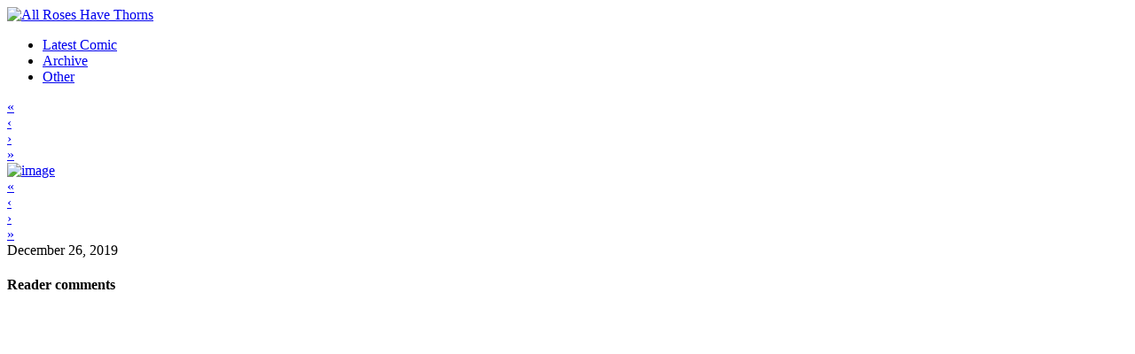

--- FILE ---
content_type: text/html; charset=UTF-8
request_url: http://allroseshavethorns.com/comic/1110
body_size: 2112
content:
<!DOCTYPE html>
<html lang="en">
<head>
	<meta charset="utf-8" />
	<meta name="viewport" content="width=device-width,initial-scale=1.0">
	<meta name="description" content="Vampires, faeries, ghosts and humans interact with one another over a centuries long, historically inspired, fantasy drama" />
	<title>20160427 - All Roses Have Thorns</title>
			<link rel="stylesheet" href="/themes/AllRoses/theme.css" />
		<link rel="stylesheet" href="/themes/AllRoses/tone.default.css" />
	<link rel="apple-touch-icon" sizes="57x57" href="/favicons/apple-icon-57x57.png">
	<link rel="apple-touch-icon" sizes="60x60" href="/favicons/apple-icon-60x60.png">
	<link rel="apple-touch-icon" sizes="72x72" href="/favicons/apple-icon-72x72.png">
	<link rel="apple-touch-icon" sizes="76x76" href="/favicons/apple-icon-76x76.png">
	<link rel="apple-touch-icon" sizes="114x114" href="/favicons/apple-icon-114x114.png">
	<link rel="apple-touch-icon" sizes="120x120" href="/favicons/apple-icon-120x120.png">
	<link rel="apple-touch-icon" sizes="144x144" href="/favicons/apple-icon-144x144.png">
	<link rel="apple-touch-icon" sizes="152x152" href="/favicons/apple-icon-152x152.png">
	<link rel="apple-touch-icon" sizes="180x180" href="/favicons/apple-icon-180x180.png">
	<link rel="icon" type="image/png" sizes="192x192" href="/favicons/android-icon-192x192.png">
	<link rel="icon" type="image/png" sizes="32x32" href="/favicons/favicon-32x32.png">
	<link rel="icon" type="image/png" sizes="96x96" href="/favicons/favicon-96x96.png">
	<link rel="icon" type="image/png" sizes="16x16" href="/favicons/favicon-16x16.png">
	<link rel="manifest" href="/favicons/manifest.json">
	<meta name="msapplication-TileColor" content="#2d2d2d">
	<meta name="msapplication-TileImage" content="/favicons/ms-icon-144x144.png">
	<meta name="theme-color" content="#2d2d2d">
	
	<link href="https://fonts.googleapis.com/css?family=Crimson+Text" rel="stylesheet">
	<link rel="alternate" type="application/rss+xml" title="RSS" href="comic/rss?id=1">
	<meta property="og:image" content="/assets/images/comics/20191226200654710087/20160427.jpg"/>
</head>

<body>
		<div id="overall_header">
		<a id="headerLink" href="/">
			<div id="headerArt" title="All Roses Have Thorns"><img src="/themes/AllRoses/images/header.png" alt="All Roses Have Thorns"></div>
		</a>
		<div id="overall_navbar">
			<ul>
				<li class="active"><a href="/comic">Latest Comic</a></li>
<li><a href="/comic/archive">Archive</a></li>
<li><a href="/other">Other</a></li>
			</ul>
			<div class="clear"></div>
		</div>
	</div>
	
	<div id="overall_content">
<script type="text/javascript">
function navTo(id) {
   var url = document.getElementById(id).href;
if(url != '' && url != '#' && url != "http://allroseshavethorns.com/comic/1110")
      window.location = url;
}

document.onkeydown = function(e) {
   if(!e) e = window.event;
   switch (e.keyCode) {
      case 37: //left arrow
         navTo('jsnavprev');
         break;
      case 39: //right arrow
         navTo('jsnavnext');
         break;
   }
}
</script>


<div class="comic_nav">
	<div class="nav_item"><a class="first navlink" href="/comic/1" title="First">&laquo;</a></div>
	<div class="nav_item"><a class="prev navlink" href="/comic/1109" title="Previous" id="jsnavprev">&lsaquo;</a></div>

	<div class="nav_item"><a class="next navlink" href="/comic/1111" title="Next" id="jsnavnext">&rsaquo;</a></div>
	<div class="nav_item"><a class="latest navlink" href="/comic/" title="Latest">&raquo;</a></div>
</div>

<div id="comic_area">
	<a href="/comic/1111" rel="next"><img itemprop="image" src="/assets/images/comics/20191226200654710087/20160427.jpg" alt="image"/></a>
</div>

<div class="comic_nav">
	<div class="nav_item"><a class="first navlink" href="/comic/1" title="First">&laquo;</a></div>
	<div class="nav_item"><a class="prev navlink" href="/comic/1109" title="Previous" id="jsnavprev">&lsaquo;</a></div>

	<div class="nav_item"><a class="next navlink" href="/comic/1111" title="Next" id="jsnavnext">&rsaquo;</a></div>
	<div class="nav_item"><a class="latest navlink" href="/comic/" title="Latest">&raquo;</a></div>
</div>

<div id="comic_comments_wrapper">
	<div class="textContent">
		<span class="commentTitle"></span>
		<span class="commentDate"><time itemprop="datePublished" datetime="2019-12-26 20:06:39">December 26, 2019</time></span>
		<br>	</div>

	
<article id="comments"><h4>Reader comments</h4><div id="disqus_thread"></div><!-- Comments load here -->
<script type="text/javascript">
	/* * * CONFIGURATION VARIABLES: EDIT BEFORE PASTING INTO YOUR WEBPAGE * * */
	var disqus_shortname = 'arht';
	var disqus_url = 'http://allroseshavethorns.com/comic/1110';
	//Uncomment the next line only if you're doing a fresh install or are only about to add Disqus comments. If you already have Disqus comments, this line might unlink your existing Disqus threads from the pages.
	//var disqus_identifier = '1114'; 
	var disqus_disable_mobile = true;
	/* * * DON'T EDIT BELOW THIS LINE * * */
	(function() {
			var dsq = document.createElement('script'); dsq.type = 'text/javascript'; dsq.async = true;
			dsq.src = '//' + disqus_shortname + '.disqus.com/embed.js';
			(document.getElementsByTagName('head')[0] || document.getElementsByTagName('body')[0]).appendChild(dsq);
	})();
</script>
<noscript>Please enable JavaScript to view the <a href="http://disqus.com/?ref_noscript">comments powered by Disqus.</a></noscript>
<a href="http://disqus.com" class="dsq-brlink">comments powered by <span class="logo-disqus">Disqus</span></a>
</article>
</div>

	</div>
	
	<div id="footer_ph"></div>
	
</body>
</html>
